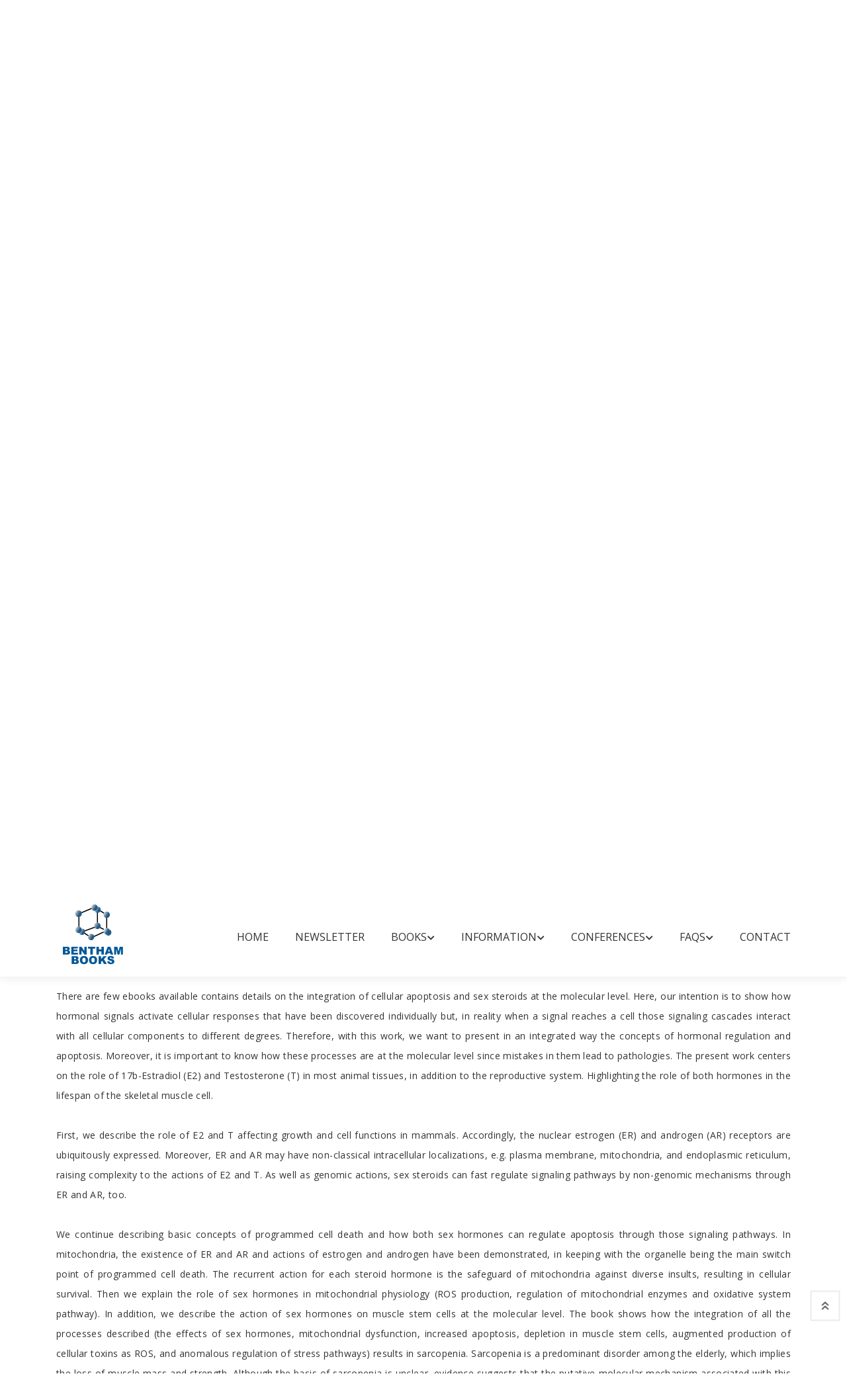

--- FILE ---
content_type: text/html; charset=UTF-8
request_url: https://benthambooks.com/book/9789811412363/preface/
body_size: 9461
content:
 


<!DOCTYPE html>
<html lang="eng">

<head>
    <meta charset="utf-8" />
    <meta http-equiv="X-UA-Compatible" content="IE=edge">
    <title>Sex Steroids and Apoptosis In Skeletal Muscle: Molecular Mechanisms</title>
    <meta name="viewport" content="width=device-width, initial-scale=1">
    <!-- Use Minified Plugins Version For Fast Page Load -->
    <link rel="stylesheet" type="text/css" media="screen" href="/css/plugins.css" />
    <link rel="stylesheet" type="text/css" media="screen" href="/css/main.css" />
    <link rel="shortcut icon" type="image/x-icon" href="/image/favicon.ico">
    <script type="text/javascript" src="/js/jquery-3.2.1.min.js"></script>
    <!-- <script type="text/javascript" src="https://code.jquery.com/jquery-3.2.1.min.js"></script> -->
    <script language="Javascript" type="text/javascript" src="/js/googleanalytics.js"></script>
<script type="text/javascript">
        $(document).ready(function () {
            // Handler for .ready() called.
            $('html, body').animate({
                scrollTop: $('#myTab').offset().top
            }, 'slow');
        });
    </script>

    <script>

//            $(document).ready(function() {
//     $("#submitButton").click(function() {
 
//         // using serialize function of jQuery to get all values of form
//         var serializedData = $("#commentform").serialize();
 
//         // Variable to hold request
//         var request;
//         // Fire off the request to process_registration_form.php
//         request = $.ajax({
//         	url: 'http://'+document.location.host+'/bookshelf/add_comment_code.php',
//         	//url: 'http://'+document.location.hostname+document.location.port+'/bookshelf/add_comment_code.php',
//             type: "post",
//             data: serializedData
//         });
 
//         // Callback handler that will be called on success
//         request.done(function(jqXHR, textStatus, response) {
//             // you will get response from your php page (what you echo or print)
//              // show successfully for submit message
//             $("#result").html(response);
//         });
 
//         // Callback handler that will be called on failure
//         request.fail(function(jqXHR, textStatus, errorThrown) {
//             // Log the error to the console
//             // show error
//             $("#result").html('There is some error while submit');
//             console.error(
//                 "The following error occurred: " +
//                 textStatus, errorThrown
//             );
//         });
 
//         return false;
 
//     });
// });

      
        </script>
<style>
    .wrap{
    margin:0 auto;
    width:1000px;
}
.logo h1{
    font-size:250px;
    color:#21328a;
    text-align:center;
    margin-bottom:1px;
    text-shadow:4px 4px 1px white;
}   
.logo p{
    color:#B1A18D;
    font-size:20px;
    margin-top:1px;
    text-align:center;
}   
.logo p span{
    color:lightgreen;
}   
.sub a{
    color:#21328a;
    text-decoration:none;
    padding:5px;
    font-size:13px;

}   

@media (max-width:1024px) {
    .logo h1 {
        font-size: 170px;
        margin-top: 140px    
    }
    .wrap {
        width:100%;
    }
    .footer {
        font-size:14px;
        line-height: 30px;
    }
}

@media (max-width: 991px) {
    .logo h1 {
        font-size: 150px;
    }
}
    
@media (max-width: 768px) {
    body {
        display:-webkit-flex;
        display:flex;
        align-items: center;
        justify-content: center;
        height: 100vh;
        padding: 0;
        margin: 0;
    }
    .logo h1 { 
        margin-top: 0px 
    }
    
}
</style>

</head>

<body>
    <div class="site-wrapper" id="top">
        
<style type="text/css">
   .radio-inline input[type=radio]{ width: 22px;}
   
    .radio-inline{font-weight:600;color: #21328a; margin: 0px 0px 3px 11px;}

</style>
<div class="site-header d-none d-lg-block">
    <div class="header-middle pt--10 pb--10">
        <div class="container">
            <div class="row align-items-center">
                <div class="col-lg-2 ">
                    <a href="/index.php" class="site-brand">
                        <img src="/image/logo.png" alt="">
                    </a>
                </div>
                <div class="col-lg-10">
                    <div class="main-navigation flex-lg-right"><ul class="main-menu menu-right"><li class="menu-item"><a href="../../../../../../../../../../../../index.php">Home</a></li><li class="menu-item"><a href="https://benthamnewsletter.com/">Newsletter</a></li><li class="menu-item has-children mega-menu"><a href="javascript:void(0)">Books<i
                            class="fas fa-chevron-down dropdown-arrow"></i></a><ul class="sub-menu three-column"><li class="cus-col-20"><h3 class="menu-title"><a href="javascript:void(0)">Bookshelf</a></h3><ul class="mega-single-block" style="padding-right:20px;"><li><a href="../../../../../../../../../../../../books-by-title/A/">Books by Title</a></li><li><a href="../../../../../../../../../../../../browse-by-subject/business-and-economics-and-finance-and-accounting/">Books by Subject</a></li><li><a href="../../../../../../../../../../../../books-series-title/A/">Book Series by Title</a></li></ul></li><li class="cus-col-20"><h3 class="menu-title"><a href="javascript:void(0)">Book Categories</a></h3><ul class="mega-single-block" style="padding-right:20px;"><li><a href="../../../../../../../../../../../../text-books-by-title/A/">Text Books</a></li><li><a href="../../../../../../../../../../../../open-access-books-by-title/A/">Open Access Books</a></li><li><a href="../../../../../../../../../../../../video-books-by-title/A/">Video Books</a></li></ul></li><li class="cus-col-20"><h3 class="menu-title"><a href="javascript:void(0)">What's new</a></h3><ul class="mega-single-block" style="padding-right:20px;"><li><a href="../../../../../../../../../../../../forthcoming-title/P/">Forthcoming Titles</a></li><li><a href="../../../../../../../../../../../../forthcoming-series/F/">Forthcoming Series</a></li><li><a href="../../../../../../../../../../../../catalog-ebooks.php">Book Catalog</a></li></ul></li></ul></li><li class="menu-item has-children mega-menu"><a href="javascript:void(0)">Information<i
                            class="fas fa-chevron-down dropdown-arrow"></i></a><ul class="sub-menu three-column"><li class="cus-col-20"><h3 class="menu-title"><a href="javascript:void(0)">For Reviewers</a></h3><ul class="mega-single-block" style="padding-right:20px;"><li><a href="../../../../../../../../../../../../pre-publication-peer-review.php">Pre-publication Peer Review</a></li><li><a href="../../../../../../../../../../../../post-publication-book-review.php">Post-publication Book Review</a></li></ul></li><li class="cus-col-20"><h3 class="menu-title"><a href="javascript:void(0)">For Buyers and Librarians</a></h3><ul class="mega-single-block" style="padding-right:20px;"><li><a href="../../../../../../../../../../../../ordering-information.php">Purchase and Ordering Procedure</a></li><li><a href="../../../../../../../../../../../../end-user-license-agreement.php">End User License Agreement</a></li><li><a href="http://benthamalerts.com/">Register for New Book Alert</a></li></ul></li><li class="cus-col-20"><h3 class="menu-title"><a href="javascript:void(0)">For Authors and Editors</a></h3><ul class="mega-single-block" style="padding-right:20px;"><li><a href="../../../../../../../../../../../../manuscript-submission.php">Submission Guidelines</a></li><li><a href="../../../../../../../../../../../../animated-abstract.php">Animated Abstracts</a></li><li><a href="../../../../../../../../../../../../manuscript-organization.php">Manuscript Organization</a></li><li><a href="../../../../../../../../../../../../guideline-for-conference-proceeding.php">Guideline for Conference Proceedings</a></li><li><a href="../../../../../../../../../../../../publishing-process.php">Publishing Process</a></li><li><a href="../../../../../../../../../../../../editorial-policies.php">Editorial Policies</a></li><li><a href="../../../../../../../../../../../../copyrights-permissions.php">Copyright and Permissions</a></li><li><a href="../../../../../../../../../../../../peer-review-workflow.php">Peer Review Workflow</a></li><li><a href="../../../../../../../../../../../../offers-services.php">Offers and Services</a></li><li><a href="../../../../../../../../../../../../ebook-files/promote-books.pdf">Tips to Promote Books</a></li><li><a href="../../../../../../../../../../../../ebook-proposal.php">Book Proposal Submission Form</a></li></ul></li></ul></li><li class="menu-item has-children mega-menu"><a href="javascript:void(0)">Conferences<i
                            class="fas fa-chevron-down dropdown-arrow"></i></a><ul class="sub-menu two-column"><li class="cus-col-20"><h3 class="menu-title"><a href="javascript:void(0)">Marketing Opportunities</a></h3><ul class="mega-single-block" style="padding-right:20px;"><li><a href="../../../../../../../../../../../../bookshelf/ebook-trials.php">Conference Discounts on Books</a></li><li><a href="../../../../../../../../../../../../exhibit-schedule.php">Exhibit Schedule</a></li><li><a href="../../../../../../../../../../../../media-partners-main.php">Media Partners</a></li><li><a href="https://benthamscience.com/partnering-events/">Partnering Events</a></li></ul></li><li class="cus-col-20"><h3 class="menu-title"><a href="javascript:void(0)">Advertising</a></h3><ul class="mega-single-block" style="padding-right:20px;"><li><a href="../../../../../../../../../../../../advertise-main.php">Advertise With Us</a></li><li><a href="../../../../../../../../../../../../catalogs-main.php">Journals and Books Catalog</a></li></ul></li></ul></li><li class="menu-item has-children mega-menu"><a href="javascript:void(0)">FAQs<i
                            class="fas fa-chevron-down dropdown-arrow"></i></a><ul class="sub-menu one-column"><li class="cus-col-20"><h3 class="menu-title"><a href="javascript:void(0)">General Queries</a></h3><ul class="mega-single-block" style="padding-right:20px;"><li><a href="../../../../../../../../../../../../introduction-bentham-ebooks.php">Introduction of Bentham Books</a></li><li><a href="../../../../../../../../../../../../author-incentives.php">Author Incentives</a></li><li><a href="../../../../../../../../../../../../how-to-purchase.php">Purchase and Order</a></li><li><a href="../../../../../../../../../../../../how-to-read.php">Read and Search</a></li><li><a href="../../../../../../../../../../../../publishing-contract.php">Publishing Contract</a></li><li><a href="../../../../../../../../../../../../copyright-permission-reproduction.php">Copyright and Permission for Reproduction</a></li><li><a href="../../../../../../../../../../../../discounts-offers.php">Discounts and Offers</a></li><li><a href="../../../../../../../../../../../../submit-proposals-manuscripts.php">Submit Proposals and Manuscripts</a></li></ul></li></ul></li><li class="menu-item"><a href="../../../../../../../../../../../../contacts.php">Contact</a></li></ul></div>                </div>
            </div>
        </div>
    </div>
    <div class="header-bottom pb--10">
        <div class="container">
            <form action='/bookshelf/search_book.php' method='get'><div class='row align-items-center'><div class='col-lg-3'><nav class="category-nav"><div><a href="javascript:void(0)" class="category-trigger"><i class="fa fa-bars"></i>Browse Books</a><ul class="category-menu"><li class="cat-item"><a href=/books-by-title/A/>Books by Title</a></li><li class="cat-item"><a href=/browse-by-subject/business-and-economics-and-finance-and-accounting/>Books by Subject</a></li><li class="cat-item"><a href=/books-series-title/A/>Book Series by Title</a></li></ul></div></nav></div><div class='col-lg-5'><div class='header-search-block'><input style='font-size:12px;' type='text' placeholder='Search by: Book Title, ISBN, DOI and Author/Editor' name='search_book' required><button type='submit' value='submit' name='search'>Search</button></div></div><div class='col-lg-2'><a href='../../../../../../../../../ebook-proposal.php' style='padding-left:10px;padding-right:10px;' class='btn btn-outlined--primary' tabindex='-1'>SUBMIT BOOK PROPOSAL</a></div><div class='col-lg-2'><div class='header-search-block'><div class='cart-block'><div class='cart-total'><span class='text-item'><a href='http://www.eurekaselect.com/bybook' target='_blank'>Online Store</a></span></div></div></div></div></div><div class='row align-items-center'><div class='col-lg-3'></div><div class='col-lg-6'><label class='radio-inline'>
                                   Search in: 
                                </label>
                                <label class='radio-inline'>
                                  <input type='radio' name='type' value='book' checked>Books
                                </label>
                                <label class='radio-inline'>
                                  <input type='radio' name='type' value='series'>Book Series
                                </label>
                                </div></div></form>        </div>
    </div>
</div>






<div class="site-mobile-menu">
    <header class="mobile-header d-block d-lg-none pt--10 pb-md--10">
        <div class="container">
            <div class="row align-items-sm-end align-items-center">
                <div class="col-md-4 col-7">
                    <a href="/index.php" class="site-brand">
                        <img src="/image/logo.png" alt="benthambooks logo">
                    </a>
                </div>
                <div class="col-md-5 order-3 order-md-2">
                <nav class="category-nav"><div><a href="javascript:void(0)" class="category-trigger"><i class="fa fa-bars"></i>Browse Books</a><ul class="category-menu"><li class="cat-item"><a href=/books-by-title/A/>Books by Title</a></li><li class="cat-item"><a href=/browse-by-subject/business-and-economics-and-finance-and-accounting/>Books by Subject</a></li><li class="cat-item"><a href=/books-series-title/A/>Book Series by Title</a></li></ul></div></nav>
                </div>
                <div class="col-md-3 col-5  order-md-3 text-right">
                    <div class="mobile-header-btns header-top-widget">
                        <ul class="header-links">
                            <li class="sin-link">
                                <a href="http://www.eurekaselect.com/" class="cart-link link-icon"><i class="ion-bag"></i></a>
                            </li>
                            
                            <li class="sin-link">
                                <a href="javascript:" class="link-icon hamburgur-icon off-canvas-btn"><i
                                        class="ion-navicon"></i></a>
                            </li>

                        </ul>
                    </div>
                </div>
            </div>
        </div>
    </header>
</div>


		
			            <!--Off Canvas Navigation Start-->
		<aside class="off-canvas-wrapper">
			<div class="btn-close-off-canvas">
				<i class="ion-android-close"></i>
			</div>
			<div class="off-canvas-inner">
				<!-- search box start -->
                <form  action='/bookshelf/search_book.php' method='get'><div class='search-box offcanvas'><input type='text' placeholder='Search here' name='search_book' required><button type='submit' value='submit' name='search' class='search-btn'><i class='ion-ios-search-strong'></i></button></div><label class='radio-inline' style='margin: 0px 0px 0px 0px;'>
			<input type='radio' name='type' value='book' checked>Books
			</label>
			<br/>
			<label class='radio-inline' style='margin: 0px 0px 0px 0px;'>
			<input type='radio' name='type' value='series'>Book Series
			</label>
			</form>               				<!-- search box end -->
				<!-- mobile menu start -->
				<div class="mobile-navigation"><nav class="off-canvas-nav"><ul class="mobile-menu main-mobile-menu"><li><a href="../../../../../../../../../../../../index.php">Home</a></li><li><a href="https://benthamnewsletter.com/">Newsletter</a></li><li class="menu-item-has-children"><a href="#">Books</a><ul class="sub-menu"><li class="menu-item-has-children"><a href="#">Bookshelf</a><ul class="sub-menu"><li><a href="../../../../../../../../../../../../books-by-title/A/">Books by Title</a></li><li><a href="../../../../../../../../../../../../browse-by-subject/business-and-economics-and-finance-and-accounting/">Books by Subject</a></li><li><a href="../../../../../../../../../../../../books-series-title/A/">Book Series by Title</a></li></ul></li><li class="menu-item-has-children"><a href="#">Book Categories</a><ul class="sub-menu"><li><a href="../../../../../../../../../../../../text-books-by-title/A/">Text Books</a></li><li><a href="../../../../../../../../../../../../open-access-books-by-title/A/">Open Access Books</a></li><li><a href="../../../../../../../../../../../../video-books-by-title/A/">Video Books</a></li></ul></li><li class="menu-item-has-children"><a href="#">What's new</a><ul class="sub-menu"><li><a href="../../../../../../../../../../../../forthcoming-title/P/">Forthcoming Titles</a></li><li><a href="../../../../../../../../../../../../forthcoming-series/F/">Forthcoming Series</a></li><li><a href="../../../../../../../../../../../../catalog-ebooks.php">Book Catalog</a></li></ul></li></ul></li><li class="menu-item-has-children"><a href="#">Information</a><ul class="sub-menu"><li class="menu-item-has-children"><a href="#">For Reviewers</a><ul class="sub-menu"><li><a href="../../../../../../../../../../../../pre-publication-peer-review.php">Pre-publication Peer Review</a></li><li><a href="../../../../../../../../../../../../post-publication-book-review.php">Post-publication Book Review</a></li></ul></li><li class="menu-item-has-children"><a href="#">For Buyers and Librarians</a><ul class="sub-menu"><li><a href="../../../../../../../../../../../../ordering-information.php">Purchase and Ordering Procedure</a></li><li><a href="../../../../../../../../../../../../end-user-license-agreement.php">End User License Agreement</a></li><li><a href="http://benthamalerts.com/">Register for New Book Alert</a></li></ul></li><li class="menu-item-has-children"><a href="#">For Authors and Editors</a><ul class="sub-menu"><li><a href="../../../../../../../../../../../../manuscript-submission.php">Submission Guidelines</a></li><li><a href="../../../../../../../../../../../../animated-abstract.php">Animated Abstracts</a></li><li><a href="../../../../../../../../../../../../manuscript-organization.php">Manuscript Organization</a></li><li><a href="../../../../../../../../../../../../guideline-for-conference-proceeding.php">Guideline for Conference Proceedings</a></li><li><a href="../../../../../../../../../../../../publishing-process.php">Publishing Process</a></li><li><a href="../../../../../../../../../../../../editorial-policies.php">Editorial Policies</a></li><li><a href="../../../../../../../../../../../../copyrights-permissions.php">Copyright and Permissions</a></li><li><a href="../../../../../../../../../../../../peer-review-workflow.php">Peer Review Workflow</a></li><li><a href="../../../../../../../../../../../../offers-services.php">Offers and Services</a></li><li><a href="../../../../../../../../../../../../ebook-files/promote-books.pdf">Tips to Promote Books</a></li><li><a href="../../../../../../../../../../../../ebook-proposal.php">Book Proposal Submission Form</a></li></ul></li></ul></li><li class="menu-item-has-children"><a href="#">Conferences</a><ul class="sub-menu"><li class="menu-item-has-children"><a href="#">Marketing Opportunities</a><ul class="sub-menu"><li><a href="../../../../../../../../../../../../bookshelf/ebook-trials.php">Conference Discounts on Books</a></li><li><a href="../../../../../../../../../../../../exhibit-schedule.php">Exhibit Schedule</a></li><li><a href="../../../../../../../../../../../../media-partners-main.php">Media Partners</a></li><li><a href="https://benthamscience.com/partnering-events/">Partnering Events</a></li></ul></li><li class="menu-item-has-children"><a href="#">Advertising</a><ul class="sub-menu"><li><a href="../../../../../../../../../../../../advertise-main.php">Advertise With Us</a></li><li><a href="../../../../../../../../../../../../catalogs-main.php">Journals and Books Catalog</a></li></ul></li></ul></li><li class="menu-item-has-children"><a href="#">FAQs</a><ul class="sub-menu"><li class="menu-item-has-children"><a href="#">General Queries</a><ul class="sub-menu"><li><a href="../../../../../../../../../../../../introduction-bentham-ebooks.php">Introduction of Bentham Books</a></li><li><a href="../../../../../../../../../../../../author-incentives.php">Author Incentives</a></li><li><a href="../../../../../../../../../../../../how-to-purchase.php">Purchase and Order</a></li><li><a href="../../../../../../../../../../../../how-to-read.php">Read and Search</a></li><li><a href="../../../../../../../../../../../../publishing-contract.php">Publishing Contract</a></li><li><a href="../../../../../../../../../../../../copyright-permission-reproduction.php">Copyright and Permission for Reproduction</a></li><li><a href="../../../../../../../../../../../../discounts-offers.php">Discounts and Offers</a></li><li><a href="../../../../../../../../../../../../submit-proposals-manuscripts.php">Submit Proposals and Manuscripts</a></li></ul></li></ul></li><li><a href="../../../../../../../../../../../../contacts.php">Contact</a></li></ul></nav></div>				<!-- mobile menu navigation end -->
			</div>
				<!-- mobile menu end -->
          
        </aside>
            <!--Off Canvas Navigation End-->
   
         <div class="sticky-init fixed-header common-sticky">
    <div class="container d-none d-lg-block">
        <div class="row align-items-center">
            <div class="col-lg-2">
                <a href="/index.php" class="site-brand">
                    <img src="/image/logo.png" alt="">
                </a>
            </div>
            <div class="col-lg-10">
                <div class="main-navigation flex-lg-right"><ul class="main-menu menu-right"><li class="menu-item"><a href="../../../../../../../../../../../../index.php">Home</a></li><li class="menu-item"><a href="https://benthamnewsletter.com/">Newsletter</a></li><li class="menu-item has-children mega-menu"><a href="javascript:void(0)">Books<i
                            class="fas fa-chevron-down dropdown-arrow"></i></a><ul class="sub-menu three-column"><li class="cus-col-20"><h3 class="menu-title"><a href="javascript:void(0)">Bookshelf</a></h3><ul class="mega-single-block" style="padding-right:20px;"><li><a href="../../../../../../../../../../../../books-by-title/A/">Books by Title</a></li><li><a href="../../../../../../../../../../../../browse-by-subject/business-and-economics-and-finance-and-accounting/">Books by Subject</a></li><li><a href="../../../../../../../../../../../../books-series-title/A/">Book Series by Title</a></li></ul></li><li class="cus-col-20"><h3 class="menu-title"><a href="javascript:void(0)">Book Categories</a></h3><ul class="mega-single-block" style="padding-right:20px;"><li><a href="../../../../../../../../../../../../text-books-by-title/A/">Text Books</a></li><li><a href="../../../../../../../../../../../../open-access-books-by-title/A/">Open Access Books</a></li><li><a href="../../../../../../../../../../../../video-books-by-title/A/">Video Books</a></li></ul></li><li class="cus-col-20"><h3 class="menu-title"><a href="javascript:void(0)">What's new</a></h3><ul class="mega-single-block" style="padding-right:20px;"><li><a href="../../../../../../../../../../../../forthcoming-title/P/">Forthcoming Titles</a></li><li><a href="../../../../../../../../../../../../forthcoming-series/F/">Forthcoming Series</a></li><li><a href="../../../../../../../../../../../../catalog-ebooks.php">Book Catalog</a></li></ul></li></ul></li><li class="menu-item has-children mega-menu"><a href="javascript:void(0)">Information<i
                            class="fas fa-chevron-down dropdown-arrow"></i></a><ul class="sub-menu three-column"><li class="cus-col-20"><h3 class="menu-title"><a href="javascript:void(0)">For Reviewers</a></h3><ul class="mega-single-block" style="padding-right:20px;"><li><a href="../../../../../../../../../../../../pre-publication-peer-review.php">Pre-publication Peer Review</a></li><li><a href="../../../../../../../../../../../../post-publication-book-review.php">Post-publication Book Review</a></li></ul></li><li class="cus-col-20"><h3 class="menu-title"><a href="javascript:void(0)">For Buyers and Librarians</a></h3><ul class="mega-single-block" style="padding-right:20px;"><li><a href="../../../../../../../../../../../../ordering-information.php">Purchase and Ordering Procedure</a></li><li><a href="../../../../../../../../../../../../end-user-license-agreement.php">End User License Agreement</a></li><li><a href="http://benthamalerts.com/">Register for New Book Alert</a></li></ul></li><li class="cus-col-20"><h3 class="menu-title"><a href="javascript:void(0)">For Authors and Editors</a></h3><ul class="mega-single-block" style="padding-right:20px;"><li><a href="../../../../../../../../../../../../manuscript-submission.php">Submission Guidelines</a></li><li><a href="../../../../../../../../../../../../animated-abstract.php">Animated Abstracts</a></li><li><a href="../../../../../../../../../../../../manuscript-organization.php">Manuscript Organization</a></li><li><a href="../../../../../../../../../../../../guideline-for-conference-proceeding.php">Guideline for Conference Proceedings</a></li><li><a href="../../../../../../../../../../../../publishing-process.php">Publishing Process</a></li><li><a href="../../../../../../../../../../../../editorial-policies.php">Editorial Policies</a></li><li><a href="../../../../../../../../../../../../copyrights-permissions.php">Copyright and Permissions</a></li><li><a href="../../../../../../../../../../../../peer-review-workflow.php">Peer Review Workflow</a></li><li><a href="../../../../../../../../../../../../offers-services.php">Offers and Services</a></li><li><a href="../../../../../../../../../../../../ebook-files/promote-books.pdf">Tips to Promote Books</a></li><li><a href="../../../../../../../../../../../../ebook-proposal.php">Book Proposal Submission Form</a></li></ul></li></ul></li><li class="menu-item has-children mega-menu"><a href="javascript:void(0)">Conferences<i
                            class="fas fa-chevron-down dropdown-arrow"></i></a><ul class="sub-menu two-column"><li class="cus-col-20"><h3 class="menu-title"><a href="javascript:void(0)">Marketing Opportunities</a></h3><ul class="mega-single-block" style="padding-right:20px;"><li><a href="../../../../../../../../../../../../bookshelf/ebook-trials.php">Conference Discounts on Books</a></li><li><a href="../../../../../../../../../../../../exhibit-schedule.php">Exhibit Schedule</a></li><li><a href="../../../../../../../../../../../../media-partners-main.php">Media Partners</a></li><li><a href="https://benthamscience.com/partnering-events/">Partnering Events</a></li></ul></li><li class="cus-col-20"><h3 class="menu-title"><a href="javascript:void(0)">Advertising</a></h3><ul class="mega-single-block" style="padding-right:20px;"><li><a href="../../../../../../../../../../../../advertise-main.php">Advertise With Us</a></li><li><a href="../../../../../../../../../../../../catalogs-main.php">Journals and Books Catalog</a></li></ul></li></ul></li><li class="menu-item has-children mega-menu"><a href="javascript:void(0)">FAQs<i
                            class="fas fa-chevron-down dropdown-arrow"></i></a><ul class="sub-menu one-column"><li class="cus-col-20"><h3 class="menu-title"><a href="javascript:void(0)">General Queries</a></h3><ul class="mega-single-block" style="padding-right:20px;"><li><a href="../../../../../../../../../../../../introduction-bentham-ebooks.php">Introduction of Bentham Books</a></li><li><a href="../../../../../../../../../../../../author-incentives.php">Author Incentives</a></li><li><a href="../../../../../../../../../../../../how-to-purchase.php">Purchase and Order</a></li><li><a href="../../../../../../../../../../../../how-to-read.php">Read and Search</a></li><li><a href="../../../../../../../../../../../../publishing-contract.php">Publishing Contract</a></li><li><a href="../../../../../../../../../../../../copyright-permission-reproduction.php">Copyright and Permission for Reproduction</a></li><li><a href="../../../../../../../../../../../../discounts-offers.php">Discounts and Offers</a></li><li><a href="../../../../../../../../../../../../submit-proposals-manuscripts.php">Submit Proposals and Manuscripts</a></li></ul></li></ul></li><li class="menu-item"><a href="../../../../../../../../../../../../contacts.php">Contact</a></li></ul></div>            </div>
        </div>
    </div>
</div>    </div>     
        
        
        <section class="breadcrumb-section">
            <h2 class="sr-only">Site Breadcrumb</h2>
            <div class="container">
                <div class="breadcrumb-contents">
                    <nav aria-label="breadcrumb">
                        <ol class="breadcrumb">
                            <li class="breadcrumb-item"><a style="text-decoration: underline;" href="/index.php">Home</a></li>
                            <li class="breadcrumb-item active">Sex Steroids and Apoptosis In Skeletal Muscle: Molecular Mechanisms
</li>
                        </ol>
                    </nav>
                </div>
            </div>
        </section>
                 <main class="inner-page-sec-padding-bottom">
            <div class="container">
                <div class="row  mb--60">
                    <div class="col-lg-5 mb--30">
                        <!-- Product Details Slider Big Image -->
                        <div class="product-details-slider sb-slick-slider arrow-type-two" data-slick-setting='{
						  "slidesToShow": 1,
						  "arrows": false,
						  "fade": true,
						  "draggable": false,
						  "swipe": false,
						  "asNavFor": ".product-slider-nav"
						  }'>
                            
                                                        
                            
                        </div>
                                                 <!-- Product Details Slider Nav -->
                        <div class="mt--30 product-slider-nav sb-slick-slider arrow-type-two" data-slick-setting='{
						  "infinite":true,
						  "autoplay": true,
						  "autoplaySpeed": 8000,
						  "slidesToShow": 1,
						  "arrows": true,
						  "prevArrow":{"buttonClass": "slick-prev","iconClass":"fa fa-chevron-left"},
						  "nextArrow":{"buttonClass": "slick-next","iconClass":"fa fa-chevron-right"},
						  "asNavFor": ".product-details-slider",
						  "focusOnSelect": true
                          }'>
                          <div class="single-slide" ><img style="border:thin solid #cccccc;" src="/ebook-images/sample-files-images/9789811412363/9789811412363-1.jpg" title="Sex Steroids and Apoptosis In Skeletal Muscle: Molecular Mechanisms" alt="Sex Steroids and Apoptosis In Skeletal Muscle: Molecular Mechanisms"></div>                          
                        </div>
                                            <div align="center" style="padding: 5px;">
                        <a target="_blank" class="btn btn-outlined--primary" onclick="window.open('/sample/9789811412363/1/','new','toolbar=0 ,location=0, status=0, titlebar=0, scrollbars=yes, menubar=no,resize=no,width=800, height=600, top=50, left=150')">View Sample</a><a target="_blank" style="color:black;" href="../../../ebook-files/sample-files/9789811412363-sample.pdf"  class="btn btn-outlined--primary ml-2">Download Sample</a>                        </div>
                        
                    </div>
                    <div class="col-lg-7">
                        <div class="product-details-info pl-lg--30 ">
                            <p class="tag-block"><span style='font-size:14px;'>Editor: </span> <a href="#" style="font-size:14px;">Andrea Vasconsuelo</a>                            

                            <h3 class="product-title" style="line-height: 1.3;font-size: 28px;">Sex Steroids and Apoptosis In Skeletal Muscle: Molecular Mechanisms
</h3>
                                                        <div class="price-block">
                                <span class="price-new">eBook: US $49</span> <span class="price-discount">Special Offer (PDF + Printed Copy): US $123</span><br/><span class="price-new">Printed Copy: US $98</span><br/><span class="price-new">Library License: US $196</span><br/><span style='font-weight: 600;'>ISBN: 978-981-14-1235-6 <span style=font-size:14px>(Print)</span><br/><span style='font-weight: 600;'>ISBN: 978-981-14-1236-3 <span style=font-size:14px>(Online)</span><br/><span style='font-weight: 600;'>Year of Publication: 2019<br/><span style='font-weight: 600;'>DOI: </span><a style='font-size: 14px;' href="http://dx.doi.org/10.2174/97898114123631190101"> 10.2174/97898114123631190101</a>
                            </div>
                                                          <div class='rating-widget'> <div class='review-widget'> <a href="/book/9789811412363/comments/">Rate This Book</a> </div></div>                                                        <article class="product-details-article">
                                <h4 class="sr-only">Introduction</h4>
                                
        	<p>This monograph focuses on the actions exerted by sex hormones, 17β-estradiol and testosterone, in skeletal muscle tissue. An important consideration of this volume is the fact that both estrogen receptors (ERs) and androgen receptors (ARs) are ubiquitously expressed and, as a result, steroid hormones affect growth and different cell functions in several organs. Moreover, ERs and ARs may have a non-classical pattern of intracellular localizations, raising complexity to the functional roles of estradiol and testosterone.<br></p>

            <p>Readers will find key information about the role of sex hormones in mitochondrial physiology and their relation with ageing, apoptosis, and sarcopenia. Chapters integrate important points with the latest information on the subject, including work of leading researchers studying the cellular and molecular mechanisms underlying the age-linked changes in muscle tissue while highlighting the role of satellite cells.<br></p>

            <p>Furthermore, the book presents a chapter about phytoestrogens (compounds which are structurally very similar to estrogen 17β-estradiol) and their selective action on sex steroid receptors (specifically, they have a higher affinity for ERβ receptors than ERα receptors).<br></p>

        <p>The book is recommended reading for scientists and clinicians involved in the field of medical and health sciences as well as for scholarly readers (students of biochemistry and medicine) who are interested in the molecular mechanism of cellular apoptosis regulated by steroid hormones.<br></p>

        
                            </article>
                            
                            <div class="add-to-cart-row">
                                    <span style="font-weight:600;font-size:16px;">Indexed in: </span><span style="padding-left:5px;padding-top: 2px;">Scopus.</span><br/><br/>                                                                <div class="add-cart-btn">
                                    <br/><a target="_blank" href="http://www.eurekaselect.com/purchase-ebook/172386" class="btn btn-outlined--primary" style="margin:5px;">eBook: US $49</a> <a target="_blank" href="http://www.eurekaselect.com/order-print-version/172386/PODandPDF" class="btn btn-outlined--red-faded" style="margin:5px;">Special Offer: US $123</a> <a target="_blank" href="http://www.eurekaselect.com/order-print-version/172386/POD" class="btn btn-outlined--primary" style="margin:5px;">Printed Copy: US $98</a> <a target="_blank" href="http://www.eurekaselect.com/order-ebook/172386" class="btn btn-outlined--primary" style="margin:5px;">Library License: US $196</a>
                                </div>
                                                            </div>
                            
                        </div>
                    
                    </div>
                </div>
                <div class="sb-custom-tab review-tab section-padding">
                    <ul class="nav nav-tabs nav-style-2" id="myTab" role="tablist">
                        <li class="nav-item"><a class="nav-link" id="tab1"  href="../../9789811412363/contents/" role="tab" aria-controls="tab-1" aria-selected="true">Contents</a></li><li class="nav-item"><a class="nav-link" id="tab2"  href="../../9789811412363/foreword/" role="tab" aria-controls="tab-2" aria-selected="true">Foreword</a></li><li class="nav-item"><a class="nav-link active" id="tab3" data-toggle="tab" href="../../book/9789811412363/preface/" role="tab" aria-controls="tab-3" aria-selected="true">Preface</a></li><li class="nav-item"><a class="nav-link" id="tab4"  href="../../9789811412363/contributors/" role="tab" aria-controls="tab-4" aria-selected="true">Contributors</a></li><li class="nav-item"><a class="nav-link" id="tab6"  href="../../9789811412363/comments/" role="tab" aria-controls="tab-6" aria-selected="true">Comments</a></li>						
                    </ul>
                    <div class="tab-content space-db--20" id="myTab">
					
                        
						
						<div class="tab-pane fade show active" id="tab-3" role="tabpanel" aria-labelledby="tab3">
                            <article class="review-article">
                                <h1 class="sr-only">Preface</h1>
                                <span xmlns:xlink="http://www.w3.org/1999/xlink" style="text-align:justify;">
        	<p>There are few ebooks available contains details on the integration of cellular apoptosis and sex steroids at the molecular level. Here, our intention is to show how hormonal signals activate cellular responses that have been discovered individually but, in reality when a signal reaches a cell those signaling cascades interact with all cellular components to different degrees. Therefore, with this work, we want to present in an integrated way the concepts of hormonal regulation and apoptosis. Moreover, it is important to know how these processes are at the molecular level since mistakes in them lead to pathologies.  The present work centers on the role of 17b-Estradiol (E2) and Testosterone (T) in most animal tissues, in addition to the reproductive system. Highlighting the role of both hormones in the lifespan of the skeletal muscle cell.<br><br></p>

        <p>First, we describe the role of E2 and T affecting growth and cell functions in mammals. Accordingly, the nuclear estrogen (ER) and androgen (AR) receptors are ubiquitously expressed. Moreover, ER and AR may have non-classical intracellular localizations, e.g. plasma membrane, mitochondria, and endoplasmic reticulum, raising complexity to the actions of E2 and T. As well as genomic actions, sex steroids can fast regulate signaling pathways by non-genomic mechanisms through ER and AR, too.<br><br></p>

        <p>We continue describing basic concepts of programmed cell death and how both sex hormones can regulate apoptosis through those signaling pathways. In mitochondria, the existence of ER and AR and actions of estrogen and androgen have been demonstrated, in keeping with the organelle being the main switch point of programmed cell death. The recurrent action for each steroid hormone is the safeguard of mitochondria against diverse insults, resulting in cellular survival. Then we explain the role of sex hormones in mitochondrial physiology (ROS production, regulation of mitochondrial enzymes and oxidative system pathway). In addition, we describe the action of sex hormones on muscle stem cells at the molecular level.  The book shows how the integration of all the processes described (the effects of sex hormones, mitochondrial dysfunction, increased apoptosis,  depletion in muscle stem cells, augmented production of cellular toxins as ROS, and anomalous regulation of stress pathways) results in sarcopenia. Sarcopenia is a predominant disorder among the elderly, which implies the loss of muscle mass and strength. Although the basis of sarcopenia is unclear, evidence suggests that the putative molecular mechanism associated with this condition could be apoptosis. Remarkably, sarcopenia has been linked to a deficit of sex hormones, which decrease upon aging. The skeletal muscle capability to repair and regenerate itself would not be possible without satellite cells, a subpopulation of cells that remain quiescent throughout life. In response to stress, this muscle stem cells are activated directing skeletal muscle regeneration. Of relevance, satellite cells are E2 and T target. To end, the last chapter is devoted to natural compounds that have similarity with sex hormones and that could, therefore, have therapeutic potential. Finally, I thank the people who collaborated in this work and I hope that it fulfills the objective of presenting an integrated vision of the cellular mechanisms that are activated in response to hormones, regulating apoptosis specifically in the skeletal muscle.<br><br></p>

        <p>
            <b>Andrea Vasconsuelo</b>
            <br>
Instituto de Ciencias Biológicas y Biomédicas del Sur (INBIOSUR),
            <br>
Universidad Nacional del Sur- CONICET,
            <br>
Bahía Blanca,
            <br>
Argentina
<br><br></p>

        
        </span>
                            </article>
                        </div>
                    </div>
                </div>
                 					
					
                                </div>

            </div>

        </main>
        </div>
    <!--=================================
  Brands Slider
===================================== -->
    
    <!--=================================
    Footer Area
===================================== -->
    <script type="text/javascript" src="https://cdn.jsdelivr.net/npm/sweetalert2@9"></script>
<script>
    body 
    {
        font-family: "Open Sans", -apple-system, BlinkMacSystemFont, "Segoe UI", Roboto, Oxygen-Sans, Ubuntu, Cantarell, "Helvetica Neue", Helvetica, Arial, sans-serif; 
    }
</script>
<footer class="site-footer" style="background: #cec9c9;">
<br/>
<br/>
<div class="container">
    <div class="row justify-content-between  section-padding">
        <div class=" col-xl-3 col-lg-4 col-sm-6">
            <div class="footer-title">
                <h3>NEWSLETTER AND TOC OPT-IN</h3>
            </div>
        <div class='newsletter-form mb--40'><form action='' method='post' id='subscribe'><input type='email' class='form-control' name='sub_email' placeholder='Enter Your Email Address Here...' required><button type='submit' class='btn btn--primary w-100' name='submit'>REGISTER FOR FREE</button></form></div><div class='social-block'>
                    <h3 class='title'>STAY CONNECTED</h3>
                    <ul class='social-list list-inline'>
                        <li class='single-social facebook'><a href=''><i class='ion ion-social-facebook'></i></a>
                        </li>
                        <li class='single-social twitter'><a href=''><i class='ion ion-social-twitter'></i></a></li>
                        <li class='single-social google'><a href=''><i
                                    class='ion ion-social-googleplus-outline'></i></a></li>
                        <li class='single-social youtube'><a href=''><i class='ion ion-social-youtube'></i></a></li>
                    </ul>
                </div>
            <br/></div><div class="col-xl-3 col-lg-2 col-sm-6"><div class="single-footer"><div class="footer-title"><h3>Information</h3></div></div><ul class="footer-list normal-list"><ul class="footer-list normal-list"><li><a href="/animated-abstract.php">Animated Abstracts</a></li><li><a href="/copyrights-permissions.php">Copyright And Permissions</a></li><li><a href="/end-user-license-agreement.php">End User License Agreement</a></li><li><a href="/offers-services.php">Offers and Services</a></li><li><a href="/publishing-process.php">Publishing Process</a></li><li><a href="/ordering-information.php">Purchase and Ordering Procedure</a></li><li><a href="http://benthamalerts.com/">Register for New Book Alert</a></li><li><a href="/manuscript-submission.php">Submission Guidelines</a></li></ul></ul><br/></div><div class="col-xl-3 col-lg-2 col-sm-6"><div class="single-footer"><div class="footer-title"><h3>FAQS</h3></div></div><ul class="footer-list normal-list"><ul class="footer-list normal-list"><li><a href="/author-incentives.php">Author Incentives</a></li><li><a href="/copyright-permission-reproduction.php">Copyright and Permission for Reproduction</a></li><li><a href="/discounts-offers.php">Discounts and Offers</a></li><li><a href="/introduction-bentham-ebooks.php">Introduction of Bentham Books</a></li><li><a href="/publishing-contract.php">Publishing Contract</a></li><li><a href="/how-to-purchase.php">Purchase and Order</a></li><li><a href="/how-to-read.php">Read and Search</a></li><li><a href="/submit-proposals-manuscripts.php">Submit Proposals and Manuscripts</a></li></ul></ul><br/></div>
	        <div class=" col-xl-3 col-lg-4 col-sm-6">
                <div class="single-footer pb--40">
           				<div class="footer-title">
                       		<h3>Contact Details</h3>
                		</div>
                    <div class="footer-contact">
                        <p><span class="label">Address: </span><span class="text">Bentham Science Publishers Singapore PTE. LTD.
                        NO. 9 RAFFLES PL
                        Office NO. 26-01
                        SINGAPORE 048619
                        Singapore</span></p>
                        <!-- <p><span class="label">Phone:</span><span class="text">+971-6-5571132</span></p> -->
						<p><span class="label">For Sales & Subscription:</span></p><p><span class="text"><a href="mailto:subscriptions@benthamscience.net">subscriptions@benthamscience.net</a></span></p>
						<p><span class="label">For Inquiry:</span></p><p><span class="text"><a href="mailto:info@benthamscience.net">info@benthamscience.net</a></span></p>
                    </div>
                </div>
            </div>
        </div>

    </div>
    <div class="footer-bottom">
        <div class="container">
            <p class="copyright-text" style="text-align: center !important;">Copyright © 2026 <a href="#" class="author" style="color: white;">Bentham Science</a>. All Rights Reserved.</p>
        </div>
    </div>
</footer>
<!-- Global site tag (gtag.js) - Google Analytics -->
<script async src="https://www.googletagmanager.com/gtag/js?id=UA-149866869-1"></script>
<script>
  window.dataLayer = window.dataLayer || [];
  function gtag(){dataLayer.push(arguments);}
  gtag('js', new Date());

  gtag('config', 'UA-149866869-1');
</script>    <!-- Use Minified Plugins Version For Fast Page Load -->
    <script src="/js/plugins.js"></script>
    <script src="/js/ajax-mail.js"></script>
    <script src="/js/custom.js"></script>
    
</body>

</html>